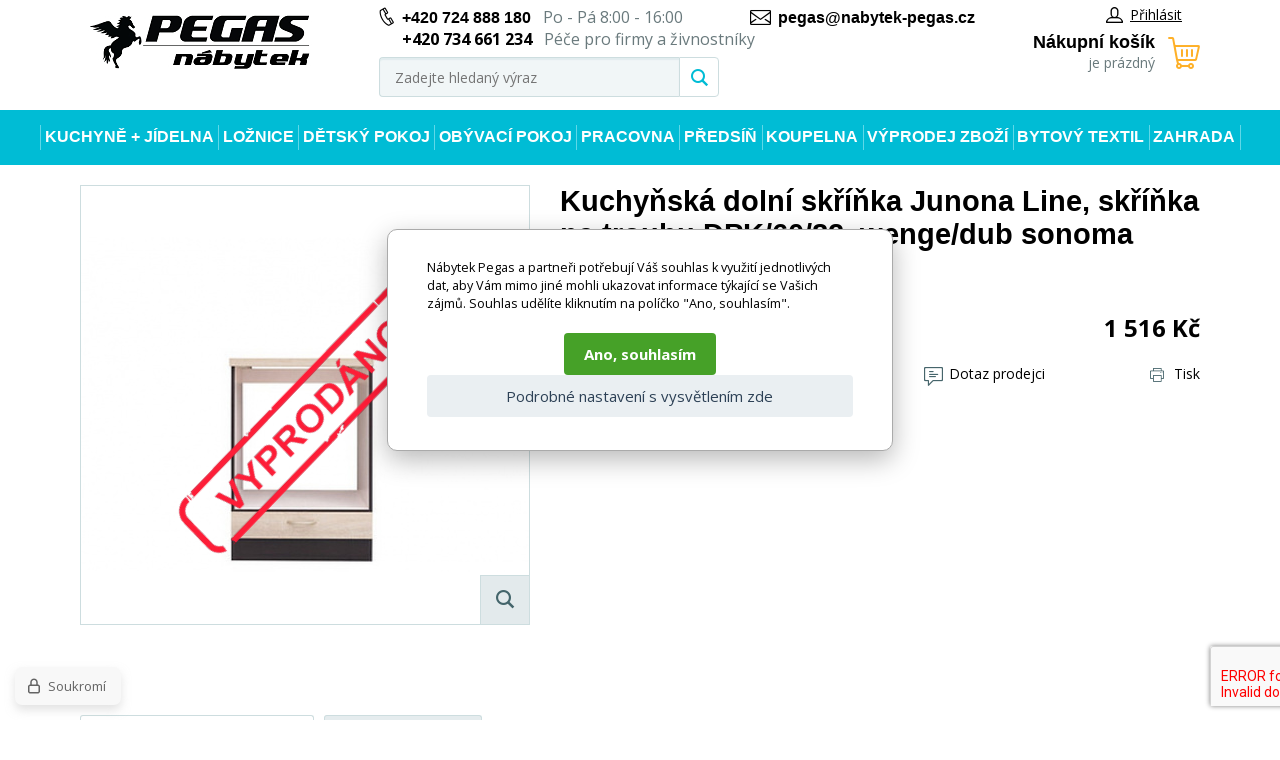

--- FILE ---
content_type: text/html; charset=utf-8
request_url: https://www.nabytek-pegas.cz/junona-dpk-60-82-wenge-dvere-dub-sonoma-prac-deska-dub-sonoma/
body_size: 8634
content:
<!DOCTYPE html><html lang="cs"><head prefix="og: http://ogp.me/ns# fb: http://ogp.me/ns/fb#"><meta name="author" content="Nábytek Pegas" data-binargon="{&quot;fce&quot;:&quot;6&quot;, &quot;id&quot;:&quot;5854&quot;, &quot;menaId&quot;:&quot;1&quot;, &quot;menaName&quot;:&quot;Kč&quot;, &quot;languageCode&quot;:&quot;cs-CZ&quot;, &quot;skindir&quot;:&quot;nabytekpegas&quot;, &quot;cmslang&quot;:&quot;1&quot;, &quot;langiso&quot;:&quot;cs&quot;, &quot;skinversion&quot;:1768900238, &quot;zemeProDoruceniISO&quot;:&quot;&quot;}"><meta name="robots" content="index, follow, max-snippet:-1, max-image-preview:large"><meta http-equiv="content-type" content="text/html; charset=utf-8"><meta property="og:url" content="https://www.nabytek-pegas.cz/junona-dpk-60-82-wenge-dvere-dub-sonoma-prac-deska-dub-sonoma/"/><meta property="og:site_name" content="https://www.nabytek-pegas.cz"/><meta property="og:description" content="Rozměry:

(š x v x h) 60 x 82 x 49,5 cm.
pracovní deska (š x v x h): 60 x 3,2 x 60 cm.
materiál LTD tloušťky 15 mm.
, Kategorie: Kuchyňské dolní"/><meta property="og:title" content="Kuchyňská dolní skříňka  Junona Line, skříňka na troubu DPK/60/82, wenge/dub sonoma"/><link rel="alternate" href="https://www.nabytek-pegas.cz/junona-dpk-60-82-wenge-dvere-dub-sonoma-prac-deska-dub-sonoma/" hreflang="cs-CZ" /><link rel="alternate" href="https://www.nabytok-pegas.sk/junona-dpk-60-82-wenge-dvere-dub-sonoma-prac-deska-dub-sonoma/" hreflang="sk-SK" />
  <link rel="image_src" href="https://www.nabytek-pegas.cz/imgcache/d/c/pi379-3409136-3409136_260_260_22338.jpg" />
  <meta property="og:type" content="product"/>
  <meta property="og:image" content="https://www.nabytek-pegas.cz/imgcache/d/c/pi379-3409136-3409136_260_260_22338.jpg"/>
 <meta name="description" content="Rozměry:

(š x v x h) 60 x 82 x 49,5 cm.
pracovní deska (š x v x h): 60 x 3,2 x 60 cm.
materiál LTD tloušťky 15 mm.
, Kategorie: Kuchyňské dolní">
<meta name="keywords" content="Kuchyňská dolní skříňka  Junona Line, skříňka na troubu DPK/60/82, wenge/dub sonoma">
<meta name="audience" content="all">
<link rel="canonical" href="https://www.nabytek-pegas.cz/junona-dpk-60-82-wenge-dvere-dub-sonoma-prac-deska-dub-sonoma/"><link rel="shortcut icon" href="https://www.nabytek-pegas.cz/favicon.ico" type="image/x-icon">
			<meta name="viewport" content="width=device-width,initial-scale=1"><title>Kuchyňská dolní skříňka  Junona Line, skříňka na troubu DPK/60/82, wenge/dub sonoma - Nábytek Pegas</title><link rel="stylesheet" href="/skin/version-1768900238/nabytekpegas/css-obecne.css" type="text/css"><link rel="stylesheet" href="https://www.nabytek-pegas.cz/skin/nabytekpegas/fancybox/jquery.fancybox.css" type="text/css" media="screen"><link href="https://fonts.googleapis.com/css?family=Open+Sans:400,700%7CRaleway:600,700" rel="stylesheet"><!--commonTemplates_head--><script data-binargon="commonDatalayer_old" type="text/javascript">
		
			var dataLayer = dataLayer || [];
		
			dataLayer.push({
				"ecomm_pagetype": "other",
				"binargon": "vygenerovano pomoci IS BINARGON"
			});
			
      </script><script data-binargon="commonGTAG (zalozeni gtag dataLayeru - dela se vzdy)">
			window.dataLayer = window.dataLayer || [];
			function gtag(){dataLayer.push(arguments);}
			gtag("js",new Date());
		</script><script data-binargon="commonGTAG (consents default)">
			gtag("consent","default",{
				"functionality_storage":"denied",
				"security_storage":"denied",
				"analytics_storage":"denied",
				"ad_storage":"denied",
				"personalization_storage":"denied",
				"ad_personalization":"denied",
				"ad_user_data":"denied",
				"wait_for_update":500
			});
		</script><script data-binargon="commonGTAG (consents update)">
			gtag("consent","update",{
				"functionality_storage":"denied",
				"security_storage":"denied",
				"analytics_storage":"denied",
				"ad_storage":"denied",
				"personalization_storage":"denied",
				"ad_personalization":"denied",
				"ad_user_data":"denied"
			});
		</script><script data-binargon="commonGTAG (GA4)" async="true" src="https://www.googletagmanager.com/gtag/js?id=G-5VQSB52W1J"></script><script data-binargon="commonGTAG (GA4)">
				gtag("config","G-5VQSB52W1J",{
					"send_page_view":false
				});
			</script><script data-binargon="commonGTAG (Google Ads)" async="true" src="https://www.googletagmanager.com/gtag/js?id=AW-804563920"></script><script data-binargon="commonGTAG (Google Ads)">
				gtag("config","AW-804563920",{});
			</script><script data-binargon="commonGTAG (data stranky)">
			gtag("set",{
				"currency":"CZK",
				"linker":{
					"domains":["https://www.nabytek-pegas.cz/","https://www.nabytok-pegas.sk/"],
					"decorate_forms": false
				}
			});

			
			gtag("event","page_view",{
				"ecomm_category":"Kuchyně + Jídelna\/Kuchyň - Modulové systémy\/Kuchyňské dolní skřínky\/Kuchyňská dolní skříňka  Junona Line, skříňka na troubu DPK\/60\/82, wenge\/dub sonoma","pagetype":"other","ecomm_pagetype":"other","dynx_pagetype":"other"
			});

			</script><script data-binargon="cMicrosoftAds (obecny script)">
			(function(w,d,t,r,u)
			{
				var f,n,i;
				w[u]=w[u]||[],f=function()
				{
					var o={ti:"343131647"};
					o.q=w[u],w[u]=new UET(o),w[u].push("pageLoad")
				},
				n=d.createElement(t),n.src=r,n.async=1,n.onload=n.onreadystatechange=function()
				{
					var s=this.readyState;
					s&&s!=="loaded"&&s!=="complete"||(f(),n.onload=n.onreadystatechange=null)
				},
				i=d.getElementsByTagName(t)[0],i.parentNode.insertBefore(n,i)
			})
			(window,document,"script","//bat.bing.com/bat.js","uetq");

			window.uetq = window.uetq || [];

		</script><script data-binargon="cMicrosoftAds (souhlas)">
			window.uetq.push("consent","default",{
				"ad_storage":"denied"
			});
    </script><!--EO commonTemplates_head--></head><body class="cmsBody"><div class="page"><div class="container"><header class="header"><div class="header__logo"><a href="https://www.nabytek-pegas.cz/" title="Nábytek Pegas" class="logo img_logo logoWeb" style="
					background-image: url(https://www.nabytek-pegas.cz/skin/nabytekpegas/logo_1.jpg);
				"></a></div><div class="header__middle"><div class="header__contact"><div class="header-contact"><div class="header-contact__wrap"><div class="header-contact__item"><i class="header-contact__icon header-contact__icon--phone"></i><a href="tel:%20+420%20724%20888%20180" title="php:functionString('LangControl::GetValue','call-us')">+420 724 888 180</a>
				 
				Po - Pá 8:00 - 16:00</div><div class="header-contact__item"><span class="header-contact__item__secondaryPhone">+420 734 661 234</span> Péče pro firmy a živnostníky</div></div><div class="header-contact__item"><i class="header-contact__icon header-contact__icon--email"></i><a href="mailto:%20pegas@nabytek-pegas.cz" title="Napište nám">pegas@nabytek-pegas.cz</a></div></div></div><div class="header__search"><div class="search js-search"><div class="search__inner"><form class="search__form" method="post" action="https://www.nabytek-pegas.cz/hledani/"><input type="hidden" name="send" value="1"><input type="hidden" name="listpos" value="0"><input type="text" name="as_search" id="vyhledavani" value="" placeholder="Zadejte hledaný výraz" class="search__input js-search-whisperer ico_magnify" autocomplete="off"><button class="search__button"><i class="search__icon"></i></button></form><div class="search-whisperer js-whisperer"></div></div></div></div></div><div class="header__right"><div class="header__right-top"><div class="header__user"><div class="user"><a href="" data-window=".user-bar" class="user__link js-show-fancy"><i class="user__icon"></i>Přihlásit</a></div></div></div><div class="header__cart"><div class="
			header-cart
			" data-loaded="0"><a href="https://www.nabytek-pegas.cz/pokladna/?objagree=0&amp;wtemp_krok=1" title="Nákupní košík" class="header-cart__link"><i class="header-cart__icon"></i><span class="header-cart__text">Nákupní košík</span><span class="header-cart__count">je prázdný</span></a></div></div></div></header><div class="header-respons"><div class="header-respons__top"><div class="header-respons__contact"><i class="header-respons__contact__icon"></i><a href="tel:%20+420%20724%20888%20180" title="php:functionString('LangControl::GetValue','call-us')">+420 724 888 180</a>
				 
				Po - Pá 8:00 - 16:00</div></div><div class="header-respons__bottom"><div class="header-respons__menu js-show-menu js-bind"><div class="header-respons__menu__line"></div><div class="header-respons__menu__line"></div><div class="header-respons__menu__line"></div></div><a href="https://www.nabytek-pegas.cz/" title="Nábytek Pegas" class="header-respons__logo" style="
							background-image: url(https://www.nabytek-pegas.cz/skin/nabytekpegas/logo_1.jpg);
						"></a><div class="header-respons__search js-show-search"></div><a href="#" data-window=".user-bar" class="header-respons__user js-show-fancy"><div class="header-respons__icon"></div></a><a href="https://www.nabytek-pegas.cz/pokladna/?objagree=0&amp;wtemp_krok=1" title="Nákupní košík" class="header-respons__cart"><div class="header-respons__cart__icon"></div></a></div></div><div class="js-append-search"></div><nav class="menu js-menu"><ul class="menu__list"><li class="menu__item menu__item--hasSubmenu" data-id="-2147483630" data-loaded="0" data-sub="1"><a href="https://www.nabytek-pegas.cz/kuchyne-jidelna/" title="Kuchyně + Jídelna" class="menu__link">Kuchyně + Jídelna</a><div class="menu-submenu" data-id="-2147483630"></div></li><li class="menu__item menu__item--hasSubmenu" data-id="-2147483629" data-loaded="0" data-sub="1"><a href="https://www.nabytek-pegas.cz/loznice/" title="Ložnice" class="menu__link">Ložnice</a><div class="menu-submenu" data-id="-2147483629"></div></li><li class="menu__item menu__item--hasSubmenu" data-id="-2147483628" data-loaded="0" data-sub="1"><a href="https://www.nabytek-pegas.cz/detsky-pokoj/" title="Dětský pokoj" class="menu__link">Dětský pokoj</a><div class="menu-submenu" data-id="-2147483628"></div></li><li class="menu__item menu__item--hasSubmenu" data-id="-2147483627" data-loaded="0" data-sub="1"><a href="https://www.nabytek-pegas.cz/obyvaci-pokoj/" title="Obývací pokoj" class="menu__link">Obývací pokoj</a><div class="menu-submenu" data-id="-2147483627"></div></li><li class="menu__item menu__item--hasSubmenu" data-id="-2147483626" data-loaded="0" data-sub="1"><a href="https://www.nabytek-pegas.cz/pracovna/" title="Pracovna" class="menu__link">Pracovna</a><div class="menu-submenu" data-id="-2147483626"></div></li><li class="menu__item menu__item--hasSubmenu" data-id="-2147483625" data-loaded="0" data-sub="1"><a href="https://www.nabytek-pegas.cz/predsin/" title="Předsíň" class="menu__link">Předsíň</a><div class="menu-submenu" data-id="-2147483625"></div></li><li class="menu__item menu__item--hasSubmenu" data-id="-2147483624" data-loaded="0" data-sub="1"><a href="https://www.nabytek-pegas.cz/koupelna/" title="Koupelna" class="menu__link">Koupelna</a><div class="menu-submenu" data-id="-2147483624"></div></li><li class="menu__item menu__item--hasSubmenu" data-id="-2147483623" data-loaded="0" data-sub="1"><a href="https://www.nabytek-pegas.cz/vyprodej-zbozi/" title="Výprodej zboží" class="menu__link">Výprodej zboží</a><div class="menu-submenu" data-id="-2147483623"></div></li><li class="menu__item menu__item--hasSubmenu" data-id="-2147483552" data-loaded="0" data-sub="1"><a href="https://www.nabytek-pegas.cz/bytovy-textil/" title="Bytový textil" class="menu__link">Bytový textil</a><div class="menu-submenu" data-id="-2147483552"></div></li><li class="menu__item menu__item--hasSubmenu" data-id="-2147483619" data-loaded="0" data-sub="1"><a href="https://www.nabytek-pegas.cz/zahrada/" title="Zahrada" class="menu__link">Zahrada</a><div class="menu-submenu" data-id="-2147483619"></div></li></ul><div class="menu__respons"><div class="contact-respons"><div class="contact-respons__item"><i class="contact-respons__icon contact-respons__icon--phone"></i><a href="tel:%20+420%20724%20888%20180" class="contact-respons__link" title="php:functionString('LangControl::GetValue','call-us')">+420 724 888 180</a>
			 
			Po - Pá 8:00 - 16:00</div><div class="contact-respons__item"><i class="contact-respons__icon contact-respons__icon--email"></i><a href="mailto:%20pegas@nabytek-pegas.cz" class="contact-respons__link" title="Napište nám">pegas@nabytek-pegas.cz</a></div></div></div></nav><main class="
			content
			"><div class="detail"><div class="detail__top"><div class="detail__images"><div class="detail__main-image-wrapper"><span class="detail__main-image-wrapper__sold soldOut"></span><div class="detail__discount display-none" id="setbind-save-percent-node">
						-<span id="setbind-save-percent">-17</span>%
					</div><a href="https://www.nabytek-pegas.cz/imgcache/d/c/pi379-3409136-3409136_-1_-1_22338.jpg" target="_blank" class="js-show-fancy-image" rel="detail" title="Kuchyňská dolní skříňka  Junona Line, skříňka na troubu DPK/60/82, wenge/dub sonoma"><div class="detail__zoom"><i class="detail__zoom__icon"></i></div><img width="448" height="438" src="https://www.nabytek-pegas.cz/imgcache/d/c/pi379-3409136-3409136_448_438_22338.jpg" alt="Kuchyňská dolní skříňka  Junona Line, skříňka na troubu DPK/60/82, wenge/dub sonoma" title="Kuchyňská dolní skříňka  Junona Line, skříňka na troubu DPK/60/82, wenge/dub sonoma" class="detail__main-image" id="detail-image"></a></div></div><div class="detail__info"><h1 class="detail__name" id="setbind-name">Kuchyňská dolní skříňka  Junona Line, skříňka na troubu DPK/60/82, wenge/dub sonoma</h1><div class="detail__catalog-number">Katalogove cislo:

					<span id="setbind-code">i379_3409136</span><div class="fce6ReviewsOverview fce6ReviewsOverview--fce6"><div class="fce6ReviewsOverview__percent">0%</div><div class="fce6ReviewsOverview__stars"><div class="stars stars--container stars--fce6"><div class="stars stars--inner" style="width:0%;"></div></div></div><div class="fce6ReviewsOverview__count" onclick="scrollToElement('tabs__head')">0 recenze</div></div></div><form action="https://www.nabytek-pegas.cz/junona-dpk-60-82-wenge-dvere-dub-sonoma-prac-deska-dub-sonoma/" class="kosik" method="post"><input name="nakup" id="setbind-id" type="hidden" value="5854"><div class="display-none" id="setbind-common-price-with-vat-node"><div class="detail__common-price"><div class="detail__common-price__label">Běžná cena</div><div class="detail__common-price__value"><span id="setbind-common-price-with-vat">1 293</span> Kč</div></div></div><div class="detail__main-price"><div class="detail__main-price__label">Naše cena s DPH</div><div class="detail__main-price__value"><span id="setbind-price-with-vat">1 516</span> Kč</div></div><div class="detail__rebates"></div><div class="detail__buy-error" id="setbind-error-node"></div></form><div class="detail__links"><div class="detail__links__item detail__links__item--fb"><div class="fb-like" data-href="" data-layout="button_count" data-action="like" data-size="small" data-show-faces="false" data-share="false"></div></div><a href="mailto:" title="Zaslat e-mailem" class="detail__links__item"><i class="detail__links__icon detail__links__icon--email"></i>Zaslat e-mailem</a><a href="" data-window=".common-question" title="Dotaz prodejci" class="detail__links__item js-show-fancy"><i class="detail__links__icon detail__links__icon--question"></i>Dotaz prodejci</a><a href="javascript:window.print()" title="Tisk" class="detail__links__item"><i class="detail__links__icon detail__links__icon--print"></i>Tisk</a></div></div></div><div class="detail__tabs"><div class="tabs"><div class="tabs__head" id="tabs__head"><div class="tabs__head-item tabs__head-item--active" data-target="1">Popis produktu</div><div class="tabs__head-item" data-target="4">Recenze</div></div><div class="tabs__body"><div class="tabs__body-item tabs__body-item--active" data-id="1"><div class="detail__description"><div class="detail__description__text"><p><strong>Rozměry:</strong></p>
<ul>
<li>(š x v x h) 60 x 82 x 49,5 cm.</li>
<li>pracovní deska (š x v x h): 60 x 3,2 x 60 cm.</li>
<li>materiál LTD tloušťky 15 mm.</li>
</ul></div><div>Zboží je dodáváno bez doplňků a dekorací (např. textilních doplňků, spotřebičů, baterie, matrací atd.), nejsou tedy v ceně. Pokud není uvedeno jinak. Většinou je zboží dodáváno v demontovaném stavu, dle charakteru zboží. Fotografie mohou být i ilustrační a barva produktu nemusí odpovídat skutečnosti vlivem nastavení monitoru a převodem do el. podoby. V případě nejasností kontaktujte naše klientské centrum pegas@nabytek-pegas.cz či volejte 777244446.<br><br></div><table class="detail__description__params"><div class="detail__description__params-title">Technické parametry</div><tr class="detail__description__params-row"><td class="detail__description__params-col"><span title="">Barva</span></td><td class="detail__description__params-col">wenge/dub sonoma</td></tr><tr class="detail__description__params-row"><td class="detail__description__params-col"><span title="">Materiál</span></td><td class="detail__description__params-col">Lamino</td></tr><tr class="detail__description__params-row"><td class="detail__description__params-col"><span title="">Rozměr</span></td><td class="detail__description__params-col">82,5 x 60 x 49,5</td></tr><tr class="detail__description__params-row"><td class="detail__description__params-col"><span title="">Rozkladací</span></td><td class="detail__description__params-col">ne</td></tr><tr class="detail__description__params-row"><td class="detail__description__params-col"><span title="">Typ kuchyně</span></td><td class="detail__description__params-col">Kuchyňské linky - skřínky</td></tr><tr class="detail__description__params-row"><td class="detail__description__params-col"><span title="">Pracovní deska</span></td><td class="detail__description__params-col">Dub Sonoma</td></tr><tr class="detail__description__params-row"><td class="detail__description__params-col"><span title="">Barevné provedení</span></td><td class="detail__description__params-col">Wenge + Dub Sonoma</td></tr><tr class="detail__description__params-row"><td class="detail__description__params-col"><span title="">Barva korpusu</span></td><td class="detail__description__params-col">Wenge</td></tr><tr class="detail__description__params-row"><td class="detail__description__params-col"><span title="">Barva dvířek</span></td><td class="detail__description__params-col">Dub Sonoma</td></tr><tr class="detail__description__params-row"><td class="detail__description__params-col"><span title="">Typ komody</span></td><td class="detail__description__params-col">Dvířková</td></tr><tr class="detail__description__params-row"><td class="detail__description__params-col"><span title="">Šířka v cm</span></td><td class="detail__description__params-col">60</td></tr><tr class="detail__description__params-row"><td class="detail__description__params-col"><span title="">Hloubka v cm</span></td><td class="detail__description__params-col">49,5</td></tr><tr class="detail__description__params-row"><td class="detail__description__params-col"><span title="">Výška v cm</span></td><td class="detail__description__params-col">82,5</td></tr></table></div></div><div class="tabs__body-item" data-id="4"></div></div></div></div><div class="detail__souvisejici"><span class="detail__souvisejici__title"></span></div></div><div class="common-question common-question--common-popup-false display-none"><form method="post" id="viceinfo" action="https://www.nabytek-pegas.cz/junona-dpk-60-82-wenge-dvere-dub-sonoma-prac-deska-dub-sonoma/" name="viceinfo"><div class="common-question__title">Zeptejte se nás</div><div class="common-question__body"><div class="common-question__row"><label for="infoobratem" class="common-question__label">Email</label><div class="common-question__value"><input type="email" name="infoobratem" id="infoobratem" class="common-question__input" required="true"></div></div><div class="common-question__row"><label for="infoobratem3" class="common-question__label">Telefon</label><div class="common-question__value"><input type="tel" name="infoobratem3" id="infoobratem3" class="common-question__input"></div></div><div class="common-question__row common-question__row--message"><label for="infoobratem2" class="common-question__label">Dotaz</label><div class="common-question__value"><textarea name="infoobratem2" id="infoobratem2" class="common-question__textarea" required="true"></textarea></div></div></div><div class="common-question__footer"><div class="common-question__captcha"><input data-binargon="commonReCaptcha" type="hidden" autocomplete="off" name="recaptchaResponse" id="recaptchaResponse" class="js-commonReCaptcha-response"><div style="display: none;"><input type="hidden" name="" id="" value="1"></div></div><div class="common-question__button"><button class="btn" type="submit">Odeslat dotaz</button></div></div></form></div></main><div class="newsletter"><div class="newsletter__title">Akční nabídky a slevy přímo do vašeho e-mailu</div><form action="https://www.nabytek-pegas.cz/junona-dpk-60-82-wenge-dvere-dub-sonoma-prac-deska-dub-sonoma/" method="post" class="newsletter__form" id="register_newsletter"><input type="email" class="newsletter__input" name="enov" value="" placeholder="Stačí zadat e-mail a..."><button class="newsletter__button ico_newsletter_button">Odeslat</button></form></div><div class="footer"><div class="footer__top"><div class="footer__col footer__col--col1"><div class="footer__col__title">Důležité informace</div><div class="footer__col__inner"><ul class="footer-textpages"><li class="footer-textpages__item"><a href="https://www.nabytek-pegas.cz/kontaktni-udaje/" title="KONTAKTNÍ ÚDAJE" class="footer-textpages__item__link">KONTAKTNÍ ÚDAJE</a></li><li class="footer-textpages__item"><a href="https://www.nabytek-pegas.cz/obchodni-podminky-1/" title="OBCHODNÍ PODMÍNKY" class="footer-textpages__item__link">OBCHODNÍ PODMÍNKY</a></li><li class="footer-textpages__item"><a href="https://www.nabytek-pegas.cz/ochrana-osobnich-udaju/" title="OCHRANA OSOBNÍCH ÚDAJŮ" class="footer-textpages__item__link">OCHRANA OSOBNÍCH ÚDAJŮ</a></li><li class="footer-textpages__item"><a href="https://www.nabytek-pegas.cz/radce-k-nakupu/" title="RÁDCE K NÁKUPU" class="footer-textpages__item__link">RÁDCE K NÁKUPU</a></li><li class="footer-textpages__item"><a href="https://www.nabytek-pegas.cz/doprava-2/" title="Doprava" class="footer-textpages__item__link">Doprava</a></li><li class="footer-textpages__item"><a href="https://www.nabytek-pegas.cz/nabizime-kvalitni-nabytek/" title="Nabízíme kvalitní nábytek" class="footer-textpages__item__link">Nabízíme kvalitní nábytek</a></li><li class="footer-textpages__item"><a href="https://www.nabytek-pegas.cz/gdpr-a-cookies/" title="GDPR a Cookies" class="footer-textpages__item__link">GDPR a Cookies</a></li><li class="footer-textpages__item"><a href="https://www.nabytek-pegas.cz/siroka-nabidka-1/" title="Široká nabídka" class="footer-textpages__item__link">Široká nabídka</a></li><li class="footer-textpages__item"><a href="https://www.nabytek-pegas.cz/vraceni-zbozi-ve-14-dnech/" title="Vrácení zboží ve 14 dnech" class="footer-textpages__item__link">Vrácení zboží ve 14 dnech</a></li><li class="footer-textpages__item"><a href="https://www.nabytek-pegas.cz/reklamacni-podminky/" title="Reklamační Podmínky" class="footer-textpages__item__link">Reklamační Podmínky</a></li><li class="footer-textpages__item"><a href="https://www.nabytek-pegas.cz/reklamace/" title="Reklamační formulář" class="footer-textpages__item__link" style="text-transform: uppercase;">Reklamace</a></li></ul></div></div><div class="footer__col"><div class="footer__col__title">kontakty</div><div class="footer__col__inner"><div class="footer-contact"><div class="footer-contact__col footer-contact__col--col1"><div class="footer-contact__text"><div class="footer-contact__text__address"><strong>Sídlo společnosti</strong><br>Vratimovská 618<br>739 34 Václavovice<br>Česká Republika</div>IČO: 06296505<br>
								DIČ: CZ06296505</div><div class="footer-contact__text"><strong>Korespondenční adresa/Příjem reklamací</strong><br>
								U Řeky 829<br>
								720 00 Ostrava <br>Česká Republika</div></div><div class="footer-contact__col"><div class="footer-contact__row"><div class="footer-contact__row__label">Pracovní doba:
								</div><div class="footer-contact__row__value">Po - Pá 8:00 - 15:30</div></div><div class="footer-contact__row"><div class="footer-contact__row__label">Zákaznická linka <br>a stav objednávek:</div><div class="footer-contact__row__value"><a href="tel:" title="Zavolejte nám">+420 724 888 180</a><br><a href="mailto:pegas@nabytek-pegas.cz" title="Napište nám">pegas@nabytek-pegas.cz</a></div></div><div class="footer-contact__row"><div class="footer-contact__row__label">Péče pro firmy a živnostníky<br></div><div class="footer-contact__row__value"><a href="tel:" title="Zavolejte nám">+420 734 661 234</a></div></div><div class="footer-contact__row"><div class="footer-contact__row__label">Fakturace, expedice, <br>reklamace:</div><div class="footer-contact__row__value"><a href="tel:" title="Zavolejte nám">+420 724 888 180</a><br><a href="mailto:reklamace@nabytek-pegas.cz" title="Napište nám">reklamace@nabytek-pegas.cz</a><br></div></div></div></div></div></div></div><div class="footer__copyright"><div class="footer__copyright__left">
				
				© 2017 Nabytek-pegas.cz
			</div><div class="footer__copyright__right"><img src="https://www.nabytek-pegas.cz/skin/nabytekpegas/_img/img_payment.png" alt="Platba"></div></div></div></div></div><div class="user-bar display-none"><div class="user-bar__title">Přihlašovací formulář</div><form method="post" action="https://www.nabytek-pegas.cz/junona-dpk-60-82-wenge-dvere-dub-sonoma-prac-deska-dub-sonoma/"><input type="hidden" name="loging" value="1"><div class="user-bar__row"><label class="user-bar__row__label">Přihlašovací jméno</label><div class="user-bar__row__value"><input type="text" name="log_new" class="user-bar__row__input input" value=""></div></div><div class="user-bar__row"><label class="user-bar__row__label">Přihlašovací heslo</label><div class="user-bar__row__value"><input type="password" name="pass_new" class="user-bar__row__input input" value=""></div></div><div class="user-bar__row user-bar__row--button"><button type="submit" class="user-bar__button">Přihlásit se</button></div><div class="user-bar__links"><a class="user-bar__links__item" href="https://www.nabytek-pegas.cz/registrace/">Registrace</a><a class="user-bar__links__item" href="https://www.nabytek-pegas.cz/prihlaseni/">Zapomenuté heslo</a></div></form></div><script type="text/javascript" src="/admin/js/index.php?load=binargon.cHeaderMenuClass,jquery,jquery.fancybox.pack,forms,ajaxcontroll,slick,binargon.whisperer"></script><script type="text/javascript" src="https://www.nabytek-pegas.cz/version-1768900238/indexjs_45_1_nabytekpegas.js"></script><!--commonTemplates (začátek)--><script data-binargon="cSeznamScripty (obecny)" type="text/javascript" src="https://c.seznam.cz/js/rc.js"></script><script data-binargon="cSeznamScripty (retargeting, consent=0)">

		var retargetingConf = {
			rtgId: 56842
			,consent: 0
		};

		
		if (window.rc && window.rc.retargetingHit) {
			window.rc.retargetingHit(retargetingConf);
		}
	</script><template data-binargon="commonPrivacyContainerStart (commonSklikRetargeting)" data-commonPrivacy="88"><script data-binargon="cSeznamScripty (retargeting, consent=1)">

		var retargetingConf = {
			rtgId: 56842
			,consent: 1
		};

		
		if (window.rc && window.rc.retargetingHit) {
			window.rc.retargetingHit(retargetingConf);
		}
	</script></template><script data-binargon="commonGoogleTagManager">
			(function(w,d,s,l,i){w[l]=w[l]||[];w[l].push({'gtm.start':
			new Date().getTime(),event:'gtm.js'});var f=d.getElementsByTagName(s)[0],
			j=d.createElement(s),dl=l!='dataLayer'?'&l='+l:'';j.async=true;j.src=
			'//www.googletagmanager.com/gtm.js?id='+i+dl;f.parentNode.insertBefore(j,f);
			})(window,document,'script',"dataLayer","GTM-KJXZGZR");
		</script><noscript data-binargon="commonGoogleTagManagerNoscript"><iframe src="https://www.googletagmanager.com/ns.html?id=GTM-KJXZGZR" height="0" width="0" style="display:none;visibility:hidden"></iframe></noscript><script data-binargon="srovnavame_konverze_common (vzdy)">
			!function(e,n,t,a,s,o,r){ e[a]||((s=e[a]=function(){s.process?s.process.apply(s,arguments):s.queue.push(arguments)}).queue=[],(o=n.createElement(t)).async=1,o.src='https://tracking.srovname.cz/srovnamepixel.js',o.dataset.srv9="1",(r=n.getElementsByTagName(t)[0]).parentNode.insertBefore(o,r))}(window,document,"script","srovname");srovname("init","b214b1c9225dc677979be46d97d5320b");
		</script><template data-binargon="commonPrivacyContainerStart (common_smartSuppLiveChat)" data-commonPrivacy="75"><script data-binargon="common_smartSuppLiveChat2019">
			var _smartsupp = _smartsupp || {};
			_smartsupp.key="b522d730dc48d521a93a7529586ed39db5aac0c9";
			_smartsupp.widget="widget";
			window.smartsupp||(function(d){
				var s,c,o=smartsupp=function(){ o._.push(arguments)};o._=[];
				s=d.getElementsByTagName('script')[0];c=d.createElement('script');
				c.type='text/javascript';c.charset='utf-8';c.async=true;
				c.src='//www.smartsuppchat.com/loader.js?';s.parentNode.insertBefore(c,s);
			})(document);
			
			smartsupp("language","cs");
		</script></template><script data-binargon="commonHeurekaWidget (vyjizdeci panel)" type="text/javascript">
      var _hwq = _hwq || [];
      _hwq.push(['setKey', 'E139EDA514846EC5D8941D46B2B5AE23']);
			_hwq.push(['setTopPos', '60']);
			_hwq.push(['showWidget', '21']);
			(function() {
          var ho = document.createElement('script'); ho.type = 'text/javascript'; ho.async = true;
          ho.src = 'https://cz.im9.cz/direct/i/gjs.php?n=wdgt&sak=E139EDA514846EC5D8941D46B2B5AE23';
          var s = document.getElementsByTagName('script')[0]; s.parentNode.insertBefore(ho, s);
      })();
    </script><script data-binargon="common_json-ld (detail)" type="application/ld+json">{"@context":"http://schema.org/","@type":"Product","sku":"i379_3409136","name":"Kuchyňská dolní skříňka  Junona Line, skříňka na troubu DPK\/60\/82, wenge\/dub sonoma","image":["https:\/\/www.nabytek-pegas.cz\/imagegen.php?name=i379-3409136\/3409136.jpg"],"description":"Rozměry:  (š x v x h) 60 x 82 x 49,5 cm. pracovní deska (š x v x h): 60 x 3,2 x 60 cm. materiál LTD tloušťky 15 mm. ","mpn":"i379_3409136","manufacturer":"Nábytek PEGAS s.r.o.","brand":{"@type":"Brand","name":"Nábytek PEGAS s.r.o."},"category":"Kuchyně + Jídelna","weight":"22.500","isRelatedTo":[],"isSimilarTo":[],"offers":{"@type":"Offer","price":"1516","priceValidUntil":"2026-01-20","itemCondition":"http://schema.org/NewCondition","priceCurrency":"CZK","availability":"http:\/\/schema.org\/OutOfStock","url":"https://www.nabytek-pegas.cz/junona-dpk-60-82-wenge-dvere-dub-sonoma-prac-deska-dub-sonoma/"}}</script><script data-binargon="common_json-ld (breadcrumb)" type="application/ld+json">{"@context":"http://schema.org","@type":"BreadcrumbList","itemListElement": [{"@type":"ListItem","position": 1,"item":{"@id":"https:\/\/www.nabytek-pegas.cz","name":"Nábytek Pegas","image":""}},{"@type":"ListItem","position": 2,"item":{"@id":"https:\/\/www.nabytek-pegas.cz\/kuchyne-jidelna\/","name":"Kuchyně + Jídelna","image":""}},{"@type":"ListItem","position": 3,"item":{"@id":"https:\/\/www.nabytek-pegas.cz\/kuchyne-jidelna\/kuchyn-modulove-systemy\/","name":"Kuchyň - Modulové systémy","image":"https:\/\/www.nabytek-pegas.cz\/publicdoc\/k04-n60n-open2-1-3.jpg"}},{"@type":"ListItem","position": 4,"item":{"@id":"https:\/\/www.nabytek-pegas.cz\/kuchyne-jidelna\/kuchyn-modulove-systemy\/kuchynske-dolni-skrinky\/","name":"Kuchyňské dolní skřínky","image":""}},{"@type":"ListItem","position": 5,"item":{"@id":"https:\/\/www.nabytek-pegas.cz\/junona-dpk-60-82-wenge-dvere-dub-sonoma-prac-deska-dub-sonoma\/","name":"Kuchyňská dolní skříňka  Junona Line, skříňka na troubu DPK\/60\/82, wenge\/dub sonoma","image":"https:\/\/www.nabytek-pegas.cz\/imagegen.php?autoimage=i379-3409136"}}]}</script><link data-binargon="commonPrivacy (css)" href="/version-1768900238/libs/commonCss/commonPrivacy.css" rel="stylesheet" type="text/css" media="screen"><link data-binargon="commonPrivacy (preload)" href="/version-1768900238/admin/js/binargon.commonPrivacy.js" rel="preload" as="script"><template data-binargon="commonPrivacy (template)" class="js-commonPrivacy-scriptTemplate"><script data-binargon="commonPrivacy (data)">
				window.commonPrivacyDataLayer = window.commonPrivacyDataLayer || [];
        window.commonPrivacyPush = window.commonPrivacyPush || function(){window.commonPrivacyDataLayer.push(arguments);}
        window.commonPrivacyPush("souhlasy",[{"id":"69","systemId":"MicrosoftAds"},{"id":"75","systemId":"common_smartSuppLiveChat"},{"id":"85","systemId":"commonZbozi_data"},{"id":"86","systemId":"commonZbozi2016"},{"id":"87","systemId":"commonSklik"},{"id":"88","systemId":"commonSklikRetargeting"},{"id":"89","systemId":"commonSklikIdentity"},{"id":"90","systemId":"sjednoceneMereniKonverziSeznam"},{"id":"95","systemId":"gtag_functionality_storage"},{"id":"96","systemId":"gtag_security_storage"},{"id":"97","systemId":"gtag_analytics_storage"},{"id":"98","systemId":"gtag_ad_storage"},{"id":"99","systemId":"gtag_personalization_storage"},{"id":"100","systemId":"gtag_ad_personalization"},{"id":"101","systemId":"gtag_ad_user_data"},{"id":"104","systemId":"common_googleZakaznickeRecenze"},{"id":"108","systemId":"cHeurekaMereniKonverzi"}]);
        window.commonPrivacyPush("minimizedType",0);
				window.commonPrivacyPush("dataLayerVersion","1");
				window.commonPrivacyPush("dataLayerName","dataLayer");
				window.commonPrivacyPush("GTMversion",1);
      </script><script data-binargon="commonPrivacy (script)" src="/version-1768900238/admin/js/binargon.commonPrivacy.js" defer></script></template><div data-binargon="commonPrivacy" data-nosnippet="" class="commonPrivacy commonPrivacy--default commonPrivacy--center"><aside class="commonPrivacy__bar "><div class="commonPrivacy__header">Cookies a GDPR</div><div class="commonPrivacy__description">Nábytek Pegas a partneři potřebují Váš souhlas k využití jednotlivých dat, aby Vám mimo jiné mohli ukazovat informace týkající se Vašich zájmů. Souhlas udělíte kliknutím na políčko "Ano, souhlasím".</div><div class="commonPrivacy__buttons "><button class="commonPrivacy__button commonPrivacy__button--disallowAll" type="button" onclick="window.commonPrivacyDataLayer = window.commonPrivacyDataLayer || []; window.commonPrivacyPush = window.commonPrivacyPush || function(){window.commonPrivacyDataLayer.push(arguments);}; document.querySelectorAll('.js-commonPrivacy-scriptTemplate').forEach(template=&gt;{template.replaceWith(template.content)}); window.commonPrivacyPush('denyAll');">Zamítnout vše</button><button class="commonPrivacy__button commonPrivacy__button--allowAll" type="button" onclick="window.commonPrivacyDataLayer = window.commonPrivacyDataLayer || []; window.commonPrivacyPush = window.commonPrivacyPush || function(){window.commonPrivacyDataLayer.push(arguments);}; document.querySelectorAll('.js-commonPrivacy-scriptTemplate').forEach(template=&gt;{template.replaceWith(template.content)}); window.commonPrivacyPush('grantAll');">Ano, souhlasím</button><button class="commonPrivacy__button commonPrivacy__button--options" type="button" onclick="window.commonPrivacyDataLayer = window.commonPrivacyDataLayer || []; window.commonPrivacyPush = window.commonPrivacyPush || function(){window.commonPrivacyDataLayer.push(arguments);}; document.querySelectorAll('.js-commonPrivacy-scriptTemplate').forEach(template=&gt;{template.replaceWith(template.content)}); window.commonPrivacyPush('showDetailed');">Podrobné nastavení s vysvětlením zde</button></div></aside><aside onclick="window.commonPrivacyDataLayer = window.commonPrivacyDataLayer || []; window.commonPrivacyPush = window.commonPrivacyPush || function(){window.commonPrivacyDataLayer.push(arguments);}; document.querySelectorAll('.js-commonPrivacy-scriptTemplate').forEach(template=&gt;{template.replaceWith(template.content)}); window.commonPrivacyPush('showDefault');" class="commonPrivacy__badge"><img class="commonPrivacy__badgeIcon" src="https://i.binargon.cz/commonPrivacy/rgba(100,100,100,1)/privacy.svg" alt=""><div class="commonPrivacy__badgeText">Soukromí</div></aside></div><!--commonTemplates (konec)--></body></html>
